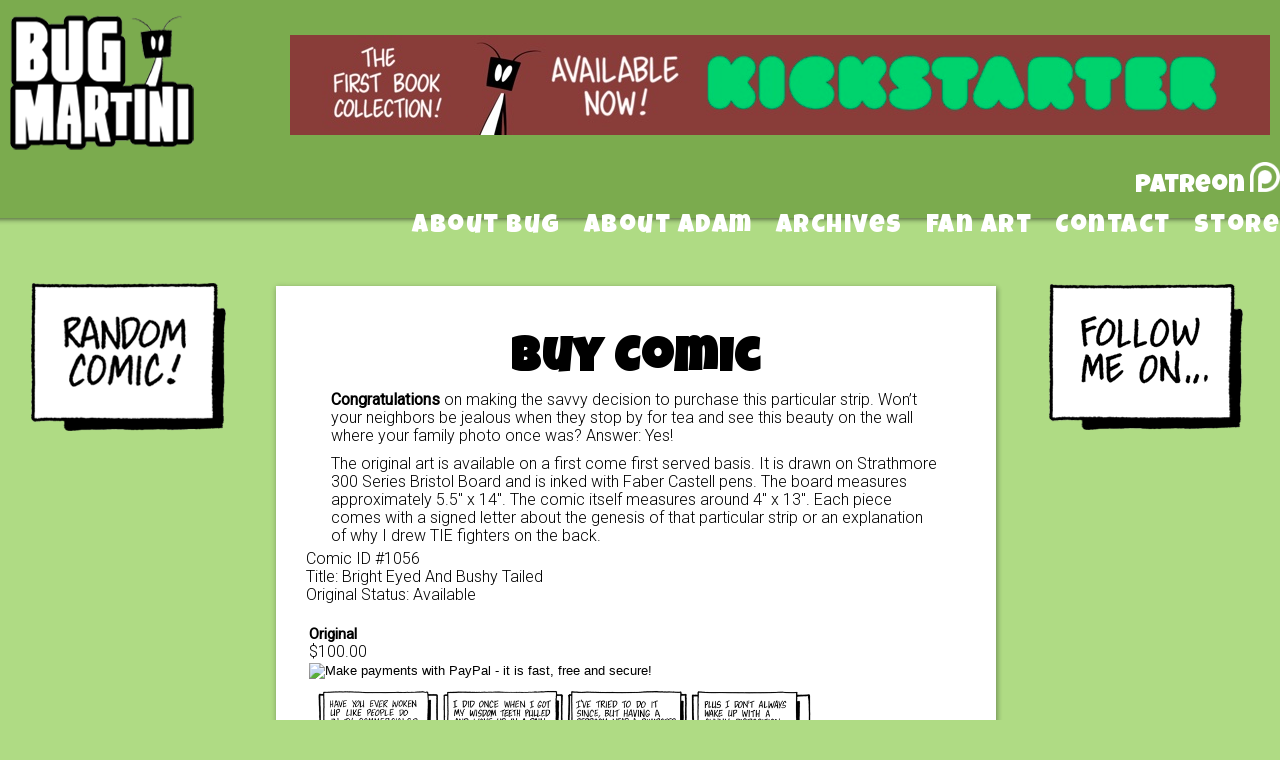

--- FILE ---
content_type: text/html; charset=UTF-8
request_url: https://www.bugmartini.com/buy-comic/?id=1056
body_size: 5515
content:
<!DOCTYPE html>
<html xmlns="http://www.w3.org/1999/xhtml" lang="en-US"> 
<head>
	<meta http-equiv="Content-Type" content="text/html; charset=UTF-8" />
	<title>Bug Martini &raquo; Buy Comic</title>
	<link rel="stylesheet" href="https://www.bugmartini.com/wp-content/themes/easel-bugmartini2/style.css?b-modified=1526915613" type="text/css" media="screen" />
	<link rel="pingback" href="https://www.bugmartini.com/xmlrpc.php" />
	<meta name="Easel" content="3.4" />
	<link href="https://fonts.googleapis.com/css?family=Luckiest+Guy|Roboto:300,400" rel="stylesheet">
<link rel='dns-prefetch' href='//platform-api.sharethis.com' />
<link rel='dns-prefetch' href='//s.w.org' />
<link rel="alternate" type="application/rss+xml" title="Bug Martini &raquo; Feed" href="https://www.bugmartini.com/feed/" />
<link rel="alternate" type="application/rss+xml" title="Bug Martini &raquo; Comments Feed" href="https://www.bugmartini.com/comments/feed/" />
		<script type="text/javascript">
			window._wpemojiSettings = {"baseUrl":"https:\/\/s.w.org\/images\/core\/emoji\/11\/72x72\/","ext":".png","svgUrl":"https:\/\/s.w.org\/images\/core\/emoji\/11\/svg\/","svgExt":".svg","source":{"concatemoji":"https:\/\/www.bugmartini.com\/wp-includes\/js\/wp-emoji-release.min.js?ver=4.9.26"}};
			!function(e,a,t){var n,r,o,i=a.createElement("canvas"),p=i.getContext&&i.getContext("2d");function s(e,t){var a=String.fromCharCode;p.clearRect(0,0,i.width,i.height),p.fillText(a.apply(this,e),0,0);e=i.toDataURL();return p.clearRect(0,0,i.width,i.height),p.fillText(a.apply(this,t),0,0),e===i.toDataURL()}function c(e){var t=a.createElement("script");t.src=e,t.defer=t.type="text/javascript",a.getElementsByTagName("head")[0].appendChild(t)}for(o=Array("flag","emoji"),t.supports={everything:!0,everythingExceptFlag:!0},r=0;r<o.length;r++)t.supports[o[r]]=function(e){if(!p||!p.fillText)return!1;switch(p.textBaseline="top",p.font="600 32px Arial",e){case"flag":return s([55356,56826,55356,56819],[55356,56826,8203,55356,56819])?!1:!s([55356,57332,56128,56423,56128,56418,56128,56421,56128,56430,56128,56423,56128,56447],[55356,57332,8203,56128,56423,8203,56128,56418,8203,56128,56421,8203,56128,56430,8203,56128,56423,8203,56128,56447]);case"emoji":return!s([55358,56760,9792,65039],[55358,56760,8203,9792,65039])}return!1}(o[r]),t.supports.everything=t.supports.everything&&t.supports[o[r]],"flag"!==o[r]&&(t.supports.everythingExceptFlag=t.supports.everythingExceptFlag&&t.supports[o[r]]);t.supports.everythingExceptFlag=t.supports.everythingExceptFlag&&!t.supports.flag,t.DOMReady=!1,t.readyCallback=function(){t.DOMReady=!0},t.supports.everything||(n=function(){t.readyCallback()},a.addEventListener?(a.addEventListener("DOMContentLoaded",n,!1),e.addEventListener("load",n,!1)):(e.attachEvent("onload",n),a.attachEvent("onreadystatechange",function(){"complete"===a.readyState&&t.readyCallback()})),(n=t.source||{}).concatemoji?c(n.concatemoji):n.wpemoji&&n.twemoji&&(c(n.twemoji),c(n.wpemoji)))}(window,document,window._wpemojiSettings);
		</script>
		<style type="text/css">
img.wp-smiley,
img.emoji {
	display: inline !important;
	border: none !important;
	box-shadow: none !important;
	height: 1em !important;
	width: 1em !important;
	margin: 0 .07em !important;
	vertical-align: -0.1em !important;
	background: none !important;
	padding: 0 !important;
}
</style>
<link rel='stylesheet' id='titan-adminbar-styles-css'  href='https://www.bugmartini.com/wp-content/plugins/anti-spam/assets/css/admin-bar.css?ver=7.2.0-b-modified-1607172090' type='text/css' media='all' />
<link rel='stylesheet' id='addtoany-css'  href='https://www.bugmartini.com/wp-content/plugins/add-to-any/addtoany.min.css?ver=1.15-b-modified-1607172084' type='text/css' media='all' />
<link rel='stylesheet' id='comiceasel-style-css'  href='https://www.bugmartini.com/wp-content/plugins/comic-easel/css/comiceasel.css?ver=4.9.26' type='text/css' media='all' />
<link rel='stylesheet' id='comiceasel-navstyle-css'  href='https://www.bugmartini.com/wp-content/themes/easel-bugmartini2/images/nav/bug/navstyle.css?ver=4.9.26' type='text/css' media='all' />
<script type='text/javascript' src='https://www.bugmartini.com/wp-includes/js/jquery/jquery.js?ver=1.12.4'></script>
<script type='text/javascript' src='https://www.bugmartini.com/wp-includes/js/jquery/jquery-migrate.min.js?ver=1.4.1'></script>
<script type='text/javascript' src='https://www.bugmartini.com/wp-content/plugins/add-to-any/addtoany.min.js?ver=1.1-b-modified-1607172084'></script>
<script type='text/javascript' src='//platform-api.sharethis.com/js/sharethis.js#product=ga&#038;property=5c898c5806271b0017c06b29'></script>
<link rel='https://api.w.org/' href='https://www.bugmartini.com/wp-json/' />
<link rel="EditURI" type="application/rsd+xml" title="RSD" href="https://www.bugmartini.com/xmlrpc.php?rsd" />
<link rel="wlwmanifest" type="application/wlwmanifest+xml" href="https://www.bugmartini.com/wp-includes/wlwmanifest.xml" /> 
<meta name="generator" content="WordPress 4.9.26" />
<link rel="canonical" href="https://www.bugmartini.com/buy-comic/" />
<link rel='shortlink' href='https://www.bugmartini.com/?p=402' />
<link rel="alternate" type="application/json+oembed" href="https://www.bugmartini.com/wp-json/oembed/1.0/embed?url=https%3A%2F%2Fwww.bugmartini.com%2Fbuy-comic%2F" />
<link rel="alternate" type="text/xml+oembed" href="https://www.bugmartini.com/wp-json/oembed/1.0/embed?url=https%3A%2F%2Fwww.bugmartini.com%2Fbuy-comic%2F&#038;format=xml" />

<script data-cfasync="false">
window.a2a_config=window.a2a_config||{};a2a_config.callbacks=[];a2a_config.overlays=[];a2a_config.templates={};
(function(d,s,a,b){a=d.createElement(s);b=d.getElementsByTagName(s)[0];a.async=1;a.src="https://static.addtoany.com/menu/page.js";b.parentNode.insertBefore(a,b);})(document,"script");
</script>
<link rel='stylesheet' id='custom_stylesheet'  href='https://www.bugmartini.com/wp-content/uploads/css/custom_style.css' type='text/css' media='all' />
		<meta name="Comic-Easel" content="1.15" />
<meta name="Referrer" content="" />
<script>
(function() {
	(function (i, s, o, g, r, a, m) {
		i['GoogleAnalyticsObject'] = r;
		i[r] = i[r] || function () {
				(i[r].q = i[r].q || []).push(arguments)
			}, i[r].l = 1 * new Date();
		a = s.createElement(o),
			m = s.getElementsByTagName(o)[0];
		a.async = 1;
		a.src = g;
		m.parentNode.insertBefore(a, m)
	})(window, document, 'script', 'https://google-analytics.com/analytics.js', 'ga');

	ga('create', 'UA-42534134-1', 'auto');
			ga('send', 'pageview');
	})();
</script>
		<style type="text/css" id="wp-custom-css">
			.kickstarterBanner
{
	float:right;
	margin-right:10px;
	margin-bottom:25px;
}

#sidebar-header
{
	padding-top:0px !important;
}		</style>
	</head>

<body class="page-template-default page page-id-402 user-guest chrome page-buy-comic pm day sun layout-3c scheme-none">
<div id="page-wrap">
	<div id="page">
				<div id="header">
			<div class="header-info">
				<h1><a href="https://www.bugmartini.com">Bug Martini</a></h1>
				<div class="description">Random nonsense three days a week</div>
			</div>
					<div id="sidebar-header" class="sidebar">
			<div id="custom_html-2" class="widget_text widget widget_custom_html">
<div class="widget_text widget-content">
<div class="textwidget custom-html-widget"><div class="kickstarterBanner">
	<a href="https://www.kickstarter.com/projects/bugmartinibookone/bug-martini-the-first-book-collection" target="_blank">
	<img src="https://www.bugmartini.com/wp-content/uploads/2020/03/2AE4BA3A-0D51-483D-A807-A9BA06EA2043.jpeg" alt="The First Book Collection! Available Now! Kickstarter" />
	</a>
</div></div></div>
<div class="clear"></div>
</div>
<div id="text-21" class="widget widget_text">
<div class="widget-content">
			<div class="textwidget"><a href="https://www.patreon.com/BugMartini" class="patreonTopLink">
<div class="patreonTop">
<div class="patreonText">Patreon</div>
</div>
</a></div>
		</div>
<div class="clear"></div>
</div>
<div id="nav_menu-3" class="widget widget_nav_menu">
<div class="widget-content">
<div class="menu-default-container"><ul id="menu-default" class="menu"><li id="menu-item-781" class="menu-item menu-item-type-post_type menu-item-object-page menu-item-781"><a href="https://www.bugmartini.com/about/the-strip/">About Bug</a></li>
<li id="menu-item-780" class="menu-item menu-item-type-post_type menu-item-object-page menu-item-780"><a href="https://www.bugmartini.com/about/the-cartoonist/">About Adam</a></li>
<li id="menu-item-783" class="menu-item menu-item-type-post_type menu-item-object-page menu-item-783"><a href="https://www.bugmartini.com/archives/">Archives</a></li>
<li id="menu-item-784" class="menu-item menu-item-type-post_type menu-item-object-page menu-item-784"><a href="https://www.bugmartini.com/gallery/">Fan Art</a></li>
<li id="menu-item-786" class="menu-item menu-item-type-custom menu-item-object-custom menu-item-786"><a href="mailto:bugcomic@gmail.com">Contact</a></li>
<li id="menu-item-10095" class="menu-item menu-item-type-custom menu-item-object-custom menu-item-10095"><a href="https://bugmartinistuff.bigcartel.com/">Store</a></li>
</ul></div></div>
<div class="clear"></div>
</div>
			<div class="clear"></div>
		</div>
				<div class="clear"></div>
		</div>

<div id="content-wrapper">
	
			
	<div id="subcontent-wrapper">
<div id="sidebar-left">
	<div class="sidebar">
	<div id="text-18" class="widget widget_text">
<div class="widget-content">
			<div class="textwidget"><div class="randomComicHolder">
<a href="/?random&nocache=1"><div class="randomComicButton"></div></a>
</div></div>
		</div>
<div class="clear"></div>
</div>
	</div>
</div>
		<div id="content-column">
						<div id="content" class="narrowcolumn">
												<div id="post-402" class="post-402 page type-page status-publish hentry uentry postonpage-1 odd post-author-admin">
	<div class="post-content">
		<div class="post-info">
			<h2 class="page-title">Buy Comic</h2>
			<div class="post-text">
						</div>
			<div class="clear"></div>
		</div>
		<div class="entry">
			<h1 style="text-align: center;">Buy Comic</h1>
<p><strong>Congratulations</strong> on making the savvy decision to purchase this particular strip. Won&#8217;t your neighbors be jealous when they stop by for tea and see this beauty on the wall where your family photo once was? Answer: Yes!</p>
<p>The original art is available on a first come first served basis. It is drawn on Strathmore 300 Series Bristol Board and is inked with Faber Castell pens. The board measures approximately 5.5&#8243; x 14&#8243;. The comic itself measures around 4&#8243; x 13&#8243;. Each piece comes with a signed letter about the genesis of that particular strip or an explanation of why I drew TIE fighters on the back.</p>
Comic ID #1056<br />
Title:&nbsp;Bright Eyed And Bushy Tailed<br />
Original Status:&nbsp;Available<br />
<br />
<table class="buytable" style="width:100%;"><tr><td align="left" valign="top" style="width:50%;"><div class="buycomic-us-form" style="width:100%;"><h4 class="buycomic-title">Original</h4>$100.00<br /><form target="paypal" action="https://www.paypal.com/cgi-bin/webscr" method="post"><input type="hidden" name="add" value="1" /><input type="hidden" name="cmd" value="_cart" /><input type="hidden" name="notify_url" value="https://www.bugmartini.com/?ceopaypalipn"><input type="hidden" name="item_name" value="Original - Bright Eyed And Bushy Tailed - 1056" /><input type="hidden" name="return" value="https://www.bugmartini.com/buy-comic/?action=thankyou&amp;id=1056" /><input type="hidden" name="amount" value="100.00" /><input type="hidden" name="item_number" value="1056" /><input type="hidden" name="business" value="bugcomic@gmail.com" /><input type="image" src="https://www.bugmartini.com/wp-content/plugins/comic-easel/images/buynow_paypal.png" name="submit32" alt="Make payments with PayPal - it is fast, free and secure!" /></form></div></td></tr></table>
<div class="buy-thumbnail"><a href="https://www.bugmartini.com/comic/bright-eyed-and-bushy-tailed/" rel="bookmark" title="Bright Eyed And Bushy Tailed"><img width="520" height="178" src="https://www.bugmartini.com/wp-content/uploads/2011/01/2011-01-11-Bright-Eyed-and-.png" class="attachment-large size-large wp-post-image" alt="" srcset="https://www.bugmartini.com/wp-content/uploads/2011/01/2011-01-11-Bright-Eyed-and-.png 960w, https://www.bugmartini.com/wp-content/uploads/2011/01/2011-01-11-Bright-Eyed-and--300x102.png 300w" sizes="(max-width: 520px) 100vw, 520px" /></a>
</div>

<div class="addtoany_share_save_container addtoany_content addtoany_content_bottom"><div class="a2a_kit a2a_kit_size_32 addtoany_list" data-a2a-url="https://www.bugmartini.com/buy-comic/" data-a2a-title="Buy Comic"><a class="a2a_button_facebook" href="https://www.addtoany.com/add_to/facebook?linkurl=https%3A%2F%2Fwww.bugmartini.com%2Fbuy-comic%2F&amp;linkname=Buy%20Comic" title="Facebook" rel="nofollow noopener" target="_blank"></a><a class="a2a_button_twitter" href="https://www.addtoany.com/add_to/twitter?linkurl=https%3A%2F%2Fwww.bugmartini.com%2Fbuy-comic%2F&amp;linkname=Buy%20Comic" title="Twitter" rel="nofollow noopener" target="_blank"></a><a class="a2a_button_email" href="https://www.addtoany.com/add_to/email?linkurl=https%3A%2F%2Fwww.bugmartini.com%2Fbuy-comic%2F&amp;linkname=Buy%20Comic" title="Email" rel="nofollow noopener" target="_blank"></a><a class="a2a_dd addtoany_share_save addtoany_share" href="https://www.addtoany.com/share"></a></div></div>			<div class="clear"></div>
		</div>
		<div class="clear"></div>
			</div>
</div>
									</div>
		</div>			
<div id="sidebar-right">
	<div class="sidebar">
	<div id="text-16" class="widget widget_text">
<div class="widget-content">
			<div class="textwidget"><div class="followMeHolder">
<a href="#socialMedia"><div class="followMeButton"></div></a>
</div></div>
		</div>
<div class="clear"></div>
</div>
	</div>
</div>
		<div class="clear"></div>
	</div>
</div>
		
	</div> <!-- // #page -->
	<div id="footer">
		<div class="footer-wrapper">
						<a name="socialMedia"></a>
			<div class="socialMediaHolder">
				<div class="twitterHolder">
					<a href="http://twitter.com/bugmartini" target="_blank"><div class="twitterButton"></div></a>
				</div>
				<div class="facebookHolder">
					<a href="http://facebook.com/bugmartini" target="_blank"><div class="facebookButton"></div></a>
				</div>
				<div class="youtubeHolder">
					<a href="https://www.youtube.com/bugmartini" target="_blank"><div class="youtubeButton"></div></a>
				</div>
				<div class="twitchHolder">
					<a href="https://www.twitch.tv/bugmartini" target="_blank"><div class="twitchButton"></div></a>
				</div>
			</div>
			<div id="footer-sidebar-wrapper">
					<div id="sidebar-footer" class="sidebar">
			<div id="text-23" class="widget widget_text">
<div class="widget-content">
<h2 class="widget-title">Bug Martini</h2>
			<div class="textwidget">What is Bug Martini? Well it is a comic strip posted three days a week about a funny bug!</div>
		</div>
<div class="clear"></div>
</div>
<div id="text-24" class="widget widget_text">
<div class="widget-content">
<h2 class="widget-title">Upcoming Events</h2>
			<div class="textwidget">More details about upcoming events coming soon!</div>
		</div>
<div class="clear"></div>
</div>
<div id="text-25" class="widget widget_text">
<div class="widget-content">
<h2 class="widget-title">Email Adam</h2>
			<div class="textwidget">Reach out and bug me via email at <a href="mailto:bugmartini@gmail.com">bugmartini@gmail.com</a></div>
		</div>
<div class="clear"></div>
</div>
<div id="meta-2" class="widget widget_meta">
<div class="widget-content">
<h2 class="widget-title">Meta</h2>
			<ul>
						<li><a href="https://www.bugmartini.com/wp-login.php">Log in</a></li>
			<li><a href="https://www.bugmartini.com/feed/">Entries <abbr title="Really Simple Syndication">RSS</abbr></a></li>
			<li><a href="https://www.bugmartini.com/comments/feed/">Comments <abbr title="Really Simple Syndication">RSS</abbr></a></li>
			<li><a href="https://wordpress.org/" title="Powered by WordPress, state-of-the-art semantic personal publishing platform.">WordPress.org</a></li>			</ul>
			</div>
<div class="clear"></div>
</div>
			<div class="clear"></div>
		</div>
				</div>
			<p class="copyright-info">
&copy;2009-2024 <a href="https://www.bugmartini.com">Bug Martini</a> <span class="footer-pipe">|</span> Powered by <a href="http://wordpress.org/">WordPress</a> with <a href="http://frumph.net">Easel</a>
<span class="footer-subscribe"><span class="footer-pipe">|</span> Subscribe: <a href="https://www.bugmartini.com/feed/">RSS</a>
</span>
<span class="footer-uptotop"><span class="footer-pipe">|</span> <a href="#outside" onclick="scrollup(); return false;">Back to Top &uarr;</a></span>
</p>
		
			<div class="clear"></div>
		</div>
	</div>	
	<div id="footer-menubar-wrapper">
				<div class="clear"></div>
	</div>			
</div> <!-- / #page-wrap -->
<script type='text/javascript' src='https://www.bugmartini.com/wp-content/plugins/comic-easel/js/keynav.js?ver=-b-modified-1572404739'></script>
<script type='text/javascript' src='https://www.bugmartini.com/wp-content/themes/easel-evolved/js/scroll.js?ver=-b-modified-1524688592'></script>
<script type='text/javascript' src='https://www.bugmartini.com/wp-content/themes/easel-evolved/js/cvi_text_lib.js?ver=-b-modified-1524688592'></script>
<script type='text/javascript' src='https://www.bugmartini.com/wp-content/themes/easel-evolved/js/instant.js?ver=-b-modified-1524688592'></script>
<script type='text/javascript' src='https://www.bugmartini.com/wp-includes/js/wp-embed.min.js?ver=4.9.26'></script>
<!-- Global site tag (gtag.js) - Google Analytics -->
<script async src="https://www.googletagmanager.com/gtag/js?id=UA-42534134-1"></script>
<script>
  window.dataLayer = window.dataLayer || [];
  function gtag(){dataLayer.push(arguments);}
  gtag('js', new Date());

  gtag('config', 'UA-42534134-1');
</script>
</body>
</html>

--- FILE ---
content_type: text/css
request_url: https://www.bugmartini.com/wp-content/themes/easel-bugmartini2/images/nav/bug/navstyle.css?ver=4.9.26
body_size: 536
content:
/* COMIC NAVIGATION 
Author: Ryan Murphy and Joel Duggan
Style: Bug Martini
*/

body:after{
 display:none;
 content: url('hoverbuy.png') url('hovernext.png') url('hoverprev.png');
}

.comic_navi_wrapper {
	margin: 0 auto;
	width: 100%;
	font-size: 10px;
	vertical-align:text-top;
}

.comic_navi {
	display: inline-block;
	border-collapse: collapse;
	text-align: center !important;
	margin: 0 auto !important;
	border: none !important;
	width: auto !important;
}

.comic_navi_left, .comic_navi_center, .comic_navi_right {
	vertical-align: text-top;
	border: none !important;
	padding: 0px !important;
}

.navi-comictitle {
	padding-top: 26px;
	max-width: 100px;
}

.navi {
	height: 60px;
	margin: 0 5px;
	font-size: 0.9em;
	color: #555;
	display: inline-block;
}

.navi:hover {

}

.navi-prev {
	width: 240px;
	height: 100px;
	margin-bottom: 30px;
	background: url('prev.png') no-repeat;
}

.navi-prev:hover {
	background: url('hoverprev.png') no-repeat;
}

.navi-next {
	width: 240px;
	height: 100px;
	margin-bottom: 30px;
	background: url('next.png') no-repeat;
}

.navi-next:hover {
	background: url('hovernext.png') no-repeat;
}

.navi-buycomic {
	background: url('buy.png') no-repeat;
	width: 311px;
	height: 101px;
	margin-left: 100px;
	margin-right: 100px;
	margin-bottom: 30px;
}

.navi-buycomic:hover {
	background: url('hoverbuy.png') no-repeat;
}